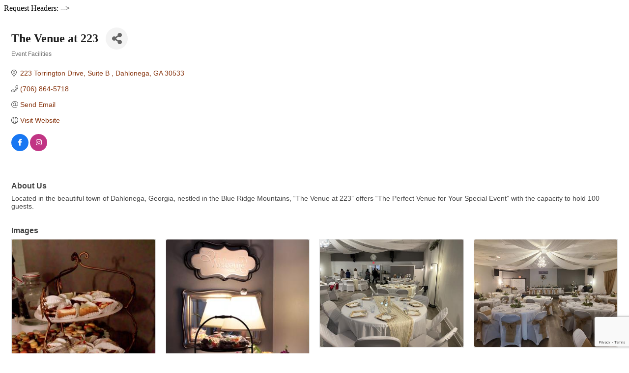

--- FILE ---
content_type: text/html; charset=utf-8
request_url: https://www.google.com/recaptcha/enterprise/anchor?ar=1&k=6LfI_T8rAAAAAMkWHrLP_GfSf3tLy9tKa839wcWa&co=aHR0cHM6Ly9tZW1iZXJzLmRhaGxvbmVnYS5vcmc6NDQz&hl=en&v=PoyoqOPhxBO7pBk68S4YbpHZ&size=invisible&anchor-ms=20000&execute-ms=30000&cb=gicpfne4ugey
body_size: 49478
content:
<!DOCTYPE HTML><html dir="ltr" lang="en"><head><meta http-equiv="Content-Type" content="text/html; charset=UTF-8">
<meta http-equiv="X-UA-Compatible" content="IE=edge">
<title>reCAPTCHA</title>
<style type="text/css">
/* cyrillic-ext */
@font-face {
  font-family: 'Roboto';
  font-style: normal;
  font-weight: 400;
  font-stretch: 100%;
  src: url(//fonts.gstatic.com/s/roboto/v48/KFO7CnqEu92Fr1ME7kSn66aGLdTylUAMa3GUBHMdazTgWw.woff2) format('woff2');
  unicode-range: U+0460-052F, U+1C80-1C8A, U+20B4, U+2DE0-2DFF, U+A640-A69F, U+FE2E-FE2F;
}
/* cyrillic */
@font-face {
  font-family: 'Roboto';
  font-style: normal;
  font-weight: 400;
  font-stretch: 100%;
  src: url(//fonts.gstatic.com/s/roboto/v48/KFO7CnqEu92Fr1ME7kSn66aGLdTylUAMa3iUBHMdazTgWw.woff2) format('woff2');
  unicode-range: U+0301, U+0400-045F, U+0490-0491, U+04B0-04B1, U+2116;
}
/* greek-ext */
@font-face {
  font-family: 'Roboto';
  font-style: normal;
  font-weight: 400;
  font-stretch: 100%;
  src: url(//fonts.gstatic.com/s/roboto/v48/KFO7CnqEu92Fr1ME7kSn66aGLdTylUAMa3CUBHMdazTgWw.woff2) format('woff2');
  unicode-range: U+1F00-1FFF;
}
/* greek */
@font-face {
  font-family: 'Roboto';
  font-style: normal;
  font-weight: 400;
  font-stretch: 100%;
  src: url(//fonts.gstatic.com/s/roboto/v48/KFO7CnqEu92Fr1ME7kSn66aGLdTylUAMa3-UBHMdazTgWw.woff2) format('woff2');
  unicode-range: U+0370-0377, U+037A-037F, U+0384-038A, U+038C, U+038E-03A1, U+03A3-03FF;
}
/* math */
@font-face {
  font-family: 'Roboto';
  font-style: normal;
  font-weight: 400;
  font-stretch: 100%;
  src: url(//fonts.gstatic.com/s/roboto/v48/KFO7CnqEu92Fr1ME7kSn66aGLdTylUAMawCUBHMdazTgWw.woff2) format('woff2');
  unicode-range: U+0302-0303, U+0305, U+0307-0308, U+0310, U+0312, U+0315, U+031A, U+0326-0327, U+032C, U+032F-0330, U+0332-0333, U+0338, U+033A, U+0346, U+034D, U+0391-03A1, U+03A3-03A9, U+03B1-03C9, U+03D1, U+03D5-03D6, U+03F0-03F1, U+03F4-03F5, U+2016-2017, U+2034-2038, U+203C, U+2040, U+2043, U+2047, U+2050, U+2057, U+205F, U+2070-2071, U+2074-208E, U+2090-209C, U+20D0-20DC, U+20E1, U+20E5-20EF, U+2100-2112, U+2114-2115, U+2117-2121, U+2123-214F, U+2190, U+2192, U+2194-21AE, U+21B0-21E5, U+21F1-21F2, U+21F4-2211, U+2213-2214, U+2216-22FF, U+2308-230B, U+2310, U+2319, U+231C-2321, U+2336-237A, U+237C, U+2395, U+239B-23B7, U+23D0, U+23DC-23E1, U+2474-2475, U+25AF, U+25B3, U+25B7, U+25BD, U+25C1, U+25CA, U+25CC, U+25FB, U+266D-266F, U+27C0-27FF, U+2900-2AFF, U+2B0E-2B11, U+2B30-2B4C, U+2BFE, U+3030, U+FF5B, U+FF5D, U+1D400-1D7FF, U+1EE00-1EEFF;
}
/* symbols */
@font-face {
  font-family: 'Roboto';
  font-style: normal;
  font-weight: 400;
  font-stretch: 100%;
  src: url(//fonts.gstatic.com/s/roboto/v48/KFO7CnqEu92Fr1ME7kSn66aGLdTylUAMaxKUBHMdazTgWw.woff2) format('woff2');
  unicode-range: U+0001-000C, U+000E-001F, U+007F-009F, U+20DD-20E0, U+20E2-20E4, U+2150-218F, U+2190, U+2192, U+2194-2199, U+21AF, U+21E6-21F0, U+21F3, U+2218-2219, U+2299, U+22C4-22C6, U+2300-243F, U+2440-244A, U+2460-24FF, U+25A0-27BF, U+2800-28FF, U+2921-2922, U+2981, U+29BF, U+29EB, U+2B00-2BFF, U+4DC0-4DFF, U+FFF9-FFFB, U+10140-1018E, U+10190-1019C, U+101A0, U+101D0-101FD, U+102E0-102FB, U+10E60-10E7E, U+1D2C0-1D2D3, U+1D2E0-1D37F, U+1F000-1F0FF, U+1F100-1F1AD, U+1F1E6-1F1FF, U+1F30D-1F30F, U+1F315, U+1F31C, U+1F31E, U+1F320-1F32C, U+1F336, U+1F378, U+1F37D, U+1F382, U+1F393-1F39F, U+1F3A7-1F3A8, U+1F3AC-1F3AF, U+1F3C2, U+1F3C4-1F3C6, U+1F3CA-1F3CE, U+1F3D4-1F3E0, U+1F3ED, U+1F3F1-1F3F3, U+1F3F5-1F3F7, U+1F408, U+1F415, U+1F41F, U+1F426, U+1F43F, U+1F441-1F442, U+1F444, U+1F446-1F449, U+1F44C-1F44E, U+1F453, U+1F46A, U+1F47D, U+1F4A3, U+1F4B0, U+1F4B3, U+1F4B9, U+1F4BB, U+1F4BF, U+1F4C8-1F4CB, U+1F4D6, U+1F4DA, U+1F4DF, U+1F4E3-1F4E6, U+1F4EA-1F4ED, U+1F4F7, U+1F4F9-1F4FB, U+1F4FD-1F4FE, U+1F503, U+1F507-1F50B, U+1F50D, U+1F512-1F513, U+1F53E-1F54A, U+1F54F-1F5FA, U+1F610, U+1F650-1F67F, U+1F687, U+1F68D, U+1F691, U+1F694, U+1F698, U+1F6AD, U+1F6B2, U+1F6B9-1F6BA, U+1F6BC, U+1F6C6-1F6CF, U+1F6D3-1F6D7, U+1F6E0-1F6EA, U+1F6F0-1F6F3, U+1F6F7-1F6FC, U+1F700-1F7FF, U+1F800-1F80B, U+1F810-1F847, U+1F850-1F859, U+1F860-1F887, U+1F890-1F8AD, U+1F8B0-1F8BB, U+1F8C0-1F8C1, U+1F900-1F90B, U+1F93B, U+1F946, U+1F984, U+1F996, U+1F9E9, U+1FA00-1FA6F, U+1FA70-1FA7C, U+1FA80-1FA89, U+1FA8F-1FAC6, U+1FACE-1FADC, U+1FADF-1FAE9, U+1FAF0-1FAF8, U+1FB00-1FBFF;
}
/* vietnamese */
@font-face {
  font-family: 'Roboto';
  font-style: normal;
  font-weight: 400;
  font-stretch: 100%;
  src: url(//fonts.gstatic.com/s/roboto/v48/KFO7CnqEu92Fr1ME7kSn66aGLdTylUAMa3OUBHMdazTgWw.woff2) format('woff2');
  unicode-range: U+0102-0103, U+0110-0111, U+0128-0129, U+0168-0169, U+01A0-01A1, U+01AF-01B0, U+0300-0301, U+0303-0304, U+0308-0309, U+0323, U+0329, U+1EA0-1EF9, U+20AB;
}
/* latin-ext */
@font-face {
  font-family: 'Roboto';
  font-style: normal;
  font-weight: 400;
  font-stretch: 100%;
  src: url(//fonts.gstatic.com/s/roboto/v48/KFO7CnqEu92Fr1ME7kSn66aGLdTylUAMa3KUBHMdazTgWw.woff2) format('woff2');
  unicode-range: U+0100-02BA, U+02BD-02C5, U+02C7-02CC, U+02CE-02D7, U+02DD-02FF, U+0304, U+0308, U+0329, U+1D00-1DBF, U+1E00-1E9F, U+1EF2-1EFF, U+2020, U+20A0-20AB, U+20AD-20C0, U+2113, U+2C60-2C7F, U+A720-A7FF;
}
/* latin */
@font-face {
  font-family: 'Roboto';
  font-style: normal;
  font-weight: 400;
  font-stretch: 100%;
  src: url(//fonts.gstatic.com/s/roboto/v48/KFO7CnqEu92Fr1ME7kSn66aGLdTylUAMa3yUBHMdazQ.woff2) format('woff2');
  unicode-range: U+0000-00FF, U+0131, U+0152-0153, U+02BB-02BC, U+02C6, U+02DA, U+02DC, U+0304, U+0308, U+0329, U+2000-206F, U+20AC, U+2122, U+2191, U+2193, U+2212, U+2215, U+FEFF, U+FFFD;
}
/* cyrillic-ext */
@font-face {
  font-family: 'Roboto';
  font-style: normal;
  font-weight: 500;
  font-stretch: 100%;
  src: url(//fonts.gstatic.com/s/roboto/v48/KFO7CnqEu92Fr1ME7kSn66aGLdTylUAMa3GUBHMdazTgWw.woff2) format('woff2');
  unicode-range: U+0460-052F, U+1C80-1C8A, U+20B4, U+2DE0-2DFF, U+A640-A69F, U+FE2E-FE2F;
}
/* cyrillic */
@font-face {
  font-family: 'Roboto';
  font-style: normal;
  font-weight: 500;
  font-stretch: 100%;
  src: url(//fonts.gstatic.com/s/roboto/v48/KFO7CnqEu92Fr1ME7kSn66aGLdTylUAMa3iUBHMdazTgWw.woff2) format('woff2');
  unicode-range: U+0301, U+0400-045F, U+0490-0491, U+04B0-04B1, U+2116;
}
/* greek-ext */
@font-face {
  font-family: 'Roboto';
  font-style: normal;
  font-weight: 500;
  font-stretch: 100%;
  src: url(//fonts.gstatic.com/s/roboto/v48/KFO7CnqEu92Fr1ME7kSn66aGLdTylUAMa3CUBHMdazTgWw.woff2) format('woff2');
  unicode-range: U+1F00-1FFF;
}
/* greek */
@font-face {
  font-family: 'Roboto';
  font-style: normal;
  font-weight: 500;
  font-stretch: 100%;
  src: url(//fonts.gstatic.com/s/roboto/v48/KFO7CnqEu92Fr1ME7kSn66aGLdTylUAMa3-UBHMdazTgWw.woff2) format('woff2');
  unicode-range: U+0370-0377, U+037A-037F, U+0384-038A, U+038C, U+038E-03A1, U+03A3-03FF;
}
/* math */
@font-face {
  font-family: 'Roboto';
  font-style: normal;
  font-weight: 500;
  font-stretch: 100%;
  src: url(//fonts.gstatic.com/s/roboto/v48/KFO7CnqEu92Fr1ME7kSn66aGLdTylUAMawCUBHMdazTgWw.woff2) format('woff2');
  unicode-range: U+0302-0303, U+0305, U+0307-0308, U+0310, U+0312, U+0315, U+031A, U+0326-0327, U+032C, U+032F-0330, U+0332-0333, U+0338, U+033A, U+0346, U+034D, U+0391-03A1, U+03A3-03A9, U+03B1-03C9, U+03D1, U+03D5-03D6, U+03F0-03F1, U+03F4-03F5, U+2016-2017, U+2034-2038, U+203C, U+2040, U+2043, U+2047, U+2050, U+2057, U+205F, U+2070-2071, U+2074-208E, U+2090-209C, U+20D0-20DC, U+20E1, U+20E5-20EF, U+2100-2112, U+2114-2115, U+2117-2121, U+2123-214F, U+2190, U+2192, U+2194-21AE, U+21B0-21E5, U+21F1-21F2, U+21F4-2211, U+2213-2214, U+2216-22FF, U+2308-230B, U+2310, U+2319, U+231C-2321, U+2336-237A, U+237C, U+2395, U+239B-23B7, U+23D0, U+23DC-23E1, U+2474-2475, U+25AF, U+25B3, U+25B7, U+25BD, U+25C1, U+25CA, U+25CC, U+25FB, U+266D-266F, U+27C0-27FF, U+2900-2AFF, U+2B0E-2B11, U+2B30-2B4C, U+2BFE, U+3030, U+FF5B, U+FF5D, U+1D400-1D7FF, U+1EE00-1EEFF;
}
/* symbols */
@font-face {
  font-family: 'Roboto';
  font-style: normal;
  font-weight: 500;
  font-stretch: 100%;
  src: url(//fonts.gstatic.com/s/roboto/v48/KFO7CnqEu92Fr1ME7kSn66aGLdTylUAMaxKUBHMdazTgWw.woff2) format('woff2');
  unicode-range: U+0001-000C, U+000E-001F, U+007F-009F, U+20DD-20E0, U+20E2-20E4, U+2150-218F, U+2190, U+2192, U+2194-2199, U+21AF, U+21E6-21F0, U+21F3, U+2218-2219, U+2299, U+22C4-22C6, U+2300-243F, U+2440-244A, U+2460-24FF, U+25A0-27BF, U+2800-28FF, U+2921-2922, U+2981, U+29BF, U+29EB, U+2B00-2BFF, U+4DC0-4DFF, U+FFF9-FFFB, U+10140-1018E, U+10190-1019C, U+101A0, U+101D0-101FD, U+102E0-102FB, U+10E60-10E7E, U+1D2C0-1D2D3, U+1D2E0-1D37F, U+1F000-1F0FF, U+1F100-1F1AD, U+1F1E6-1F1FF, U+1F30D-1F30F, U+1F315, U+1F31C, U+1F31E, U+1F320-1F32C, U+1F336, U+1F378, U+1F37D, U+1F382, U+1F393-1F39F, U+1F3A7-1F3A8, U+1F3AC-1F3AF, U+1F3C2, U+1F3C4-1F3C6, U+1F3CA-1F3CE, U+1F3D4-1F3E0, U+1F3ED, U+1F3F1-1F3F3, U+1F3F5-1F3F7, U+1F408, U+1F415, U+1F41F, U+1F426, U+1F43F, U+1F441-1F442, U+1F444, U+1F446-1F449, U+1F44C-1F44E, U+1F453, U+1F46A, U+1F47D, U+1F4A3, U+1F4B0, U+1F4B3, U+1F4B9, U+1F4BB, U+1F4BF, U+1F4C8-1F4CB, U+1F4D6, U+1F4DA, U+1F4DF, U+1F4E3-1F4E6, U+1F4EA-1F4ED, U+1F4F7, U+1F4F9-1F4FB, U+1F4FD-1F4FE, U+1F503, U+1F507-1F50B, U+1F50D, U+1F512-1F513, U+1F53E-1F54A, U+1F54F-1F5FA, U+1F610, U+1F650-1F67F, U+1F687, U+1F68D, U+1F691, U+1F694, U+1F698, U+1F6AD, U+1F6B2, U+1F6B9-1F6BA, U+1F6BC, U+1F6C6-1F6CF, U+1F6D3-1F6D7, U+1F6E0-1F6EA, U+1F6F0-1F6F3, U+1F6F7-1F6FC, U+1F700-1F7FF, U+1F800-1F80B, U+1F810-1F847, U+1F850-1F859, U+1F860-1F887, U+1F890-1F8AD, U+1F8B0-1F8BB, U+1F8C0-1F8C1, U+1F900-1F90B, U+1F93B, U+1F946, U+1F984, U+1F996, U+1F9E9, U+1FA00-1FA6F, U+1FA70-1FA7C, U+1FA80-1FA89, U+1FA8F-1FAC6, U+1FACE-1FADC, U+1FADF-1FAE9, U+1FAF0-1FAF8, U+1FB00-1FBFF;
}
/* vietnamese */
@font-face {
  font-family: 'Roboto';
  font-style: normal;
  font-weight: 500;
  font-stretch: 100%;
  src: url(//fonts.gstatic.com/s/roboto/v48/KFO7CnqEu92Fr1ME7kSn66aGLdTylUAMa3OUBHMdazTgWw.woff2) format('woff2');
  unicode-range: U+0102-0103, U+0110-0111, U+0128-0129, U+0168-0169, U+01A0-01A1, U+01AF-01B0, U+0300-0301, U+0303-0304, U+0308-0309, U+0323, U+0329, U+1EA0-1EF9, U+20AB;
}
/* latin-ext */
@font-face {
  font-family: 'Roboto';
  font-style: normal;
  font-weight: 500;
  font-stretch: 100%;
  src: url(//fonts.gstatic.com/s/roboto/v48/KFO7CnqEu92Fr1ME7kSn66aGLdTylUAMa3KUBHMdazTgWw.woff2) format('woff2');
  unicode-range: U+0100-02BA, U+02BD-02C5, U+02C7-02CC, U+02CE-02D7, U+02DD-02FF, U+0304, U+0308, U+0329, U+1D00-1DBF, U+1E00-1E9F, U+1EF2-1EFF, U+2020, U+20A0-20AB, U+20AD-20C0, U+2113, U+2C60-2C7F, U+A720-A7FF;
}
/* latin */
@font-face {
  font-family: 'Roboto';
  font-style: normal;
  font-weight: 500;
  font-stretch: 100%;
  src: url(//fonts.gstatic.com/s/roboto/v48/KFO7CnqEu92Fr1ME7kSn66aGLdTylUAMa3yUBHMdazQ.woff2) format('woff2');
  unicode-range: U+0000-00FF, U+0131, U+0152-0153, U+02BB-02BC, U+02C6, U+02DA, U+02DC, U+0304, U+0308, U+0329, U+2000-206F, U+20AC, U+2122, U+2191, U+2193, U+2212, U+2215, U+FEFF, U+FFFD;
}
/* cyrillic-ext */
@font-face {
  font-family: 'Roboto';
  font-style: normal;
  font-weight: 900;
  font-stretch: 100%;
  src: url(//fonts.gstatic.com/s/roboto/v48/KFO7CnqEu92Fr1ME7kSn66aGLdTylUAMa3GUBHMdazTgWw.woff2) format('woff2');
  unicode-range: U+0460-052F, U+1C80-1C8A, U+20B4, U+2DE0-2DFF, U+A640-A69F, U+FE2E-FE2F;
}
/* cyrillic */
@font-face {
  font-family: 'Roboto';
  font-style: normal;
  font-weight: 900;
  font-stretch: 100%;
  src: url(//fonts.gstatic.com/s/roboto/v48/KFO7CnqEu92Fr1ME7kSn66aGLdTylUAMa3iUBHMdazTgWw.woff2) format('woff2');
  unicode-range: U+0301, U+0400-045F, U+0490-0491, U+04B0-04B1, U+2116;
}
/* greek-ext */
@font-face {
  font-family: 'Roboto';
  font-style: normal;
  font-weight: 900;
  font-stretch: 100%;
  src: url(//fonts.gstatic.com/s/roboto/v48/KFO7CnqEu92Fr1ME7kSn66aGLdTylUAMa3CUBHMdazTgWw.woff2) format('woff2');
  unicode-range: U+1F00-1FFF;
}
/* greek */
@font-face {
  font-family: 'Roboto';
  font-style: normal;
  font-weight: 900;
  font-stretch: 100%;
  src: url(//fonts.gstatic.com/s/roboto/v48/KFO7CnqEu92Fr1ME7kSn66aGLdTylUAMa3-UBHMdazTgWw.woff2) format('woff2');
  unicode-range: U+0370-0377, U+037A-037F, U+0384-038A, U+038C, U+038E-03A1, U+03A3-03FF;
}
/* math */
@font-face {
  font-family: 'Roboto';
  font-style: normal;
  font-weight: 900;
  font-stretch: 100%;
  src: url(//fonts.gstatic.com/s/roboto/v48/KFO7CnqEu92Fr1ME7kSn66aGLdTylUAMawCUBHMdazTgWw.woff2) format('woff2');
  unicode-range: U+0302-0303, U+0305, U+0307-0308, U+0310, U+0312, U+0315, U+031A, U+0326-0327, U+032C, U+032F-0330, U+0332-0333, U+0338, U+033A, U+0346, U+034D, U+0391-03A1, U+03A3-03A9, U+03B1-03C9, U+03D1, U+03D5-03D6, U+03F0-03F1, U+03F4-03F5, U+2016-2017, U+2034-2038, U+203C, U+2040, U+2043, U+2047, U+2050, U+2057, U+205F, U+2070-2071, U+2074-208E, U+2090-209C, U+20D0-20DC, U+20E1, U+20E5-20EF, U+2100-2112, U+2114-2115, U+2117-2121, U+2123-214F, U+2190, U+2192, U+2194-21AE, U+21B0-21E5, U+21F1-21F2, U+21F4-2211, U+2213-2214, U+2216-22FF, U+2308-230B, U+2310, U+2319, U+231C-2321, U+2336-237A, U+237C, U+2395, U+239B-23B7, U+23D0, U+23DC-23E1, U+2474-2475, U+25AF, U+25B3, U+25B7, U+25BD, U+25C1, U+25CA, U+25CC, U+25FB, U+266D-266F, U+27C0-27FF, U+2900-2AFF, U+2B0E-2B11, U+2B30-2B4C, U+2BFE, U+3030, U+FF5B, U+FF5D, U+1D400-1D7FF, U+1EE00-1EEFF;
}
/* symbols */
@font-face {
  font-family: 'Roboto';
  font-style: normal;
  font-weight: 900;
  font-stretch: 100%;
  src: url(//fonts.gstatic.com/s/roboto/v48/KFO7CnqEu92Fr1ME7kSn66aGLdTylUAMaxKUBHMdazTgWw.woff2) format('woff2');
  unicode-range: U+0001-000C, U+000E-001F, U+007F-009F, U+20DD-20E0, U+20E2-20E4, U+2150-218F, U+2190, U+2192, U+2194-2199, U+21AF, U+21E6-21F0, U+21F3, U+2218-2219, U+2299, U+22C4-22C6, U+2300-243F, U+2440-244A, U+2460-24FF, U+25A0-27BF, U+2800-28FF, U+2921-2922, U+2981, U+29BF, U+29EB, U+2B00-2BFF, U+4DC0-4DFF, U+FFF9-FFFB, U+10140-1018E, U+10190-1019C, U+101A0, U+101D0-101FD, U+102E0-102FB, U+10E60-10E7E, U+1D2C0-1D2D3, U+1D2E0-1D37F, U+1F000-1F0FF, U+1F100-1F1AD, U+1F1E6-1F1FF, U+1F30D-1F30F, U+1F315, U+1F31C, U+1F31E, U+1F320-1F32C, U+1F336, U+1F378, U+1F37D, U+1F382, U+1F393-1F39F, U+1F3A7-1F3A8, U+1F3AC-1F3AF, U+1F3C2, U+1F3C4-1F3C6, U+1F3CA-1F3CE, U+1F3D4-1F3E0, U+1F3ED, U+1F3F1-1F3F3, U+1F3F5-1F3F7, U+1F408, U+1F415, U+1F41F, U+1F426, U+1F43F, U+1F441-1F442, U+1F444, U+1F446-1F449, U+1F44C-1F44E, U+1F453, U+1F46A, U+1F47D, U+1F4A3, U+1F4B0, U+1F4B3, U+1F4B9, U+1F4BB, U+1F4BF, U+1F4C8-1F4CB, U+1F4D6, U+1F4DA, U+1F4DF, U+1F4E3-1F4E6, U+1F4EA-1F4ED, U+1F4F7, U+1F4F9-1F4FB, U+1F4FD-1F4FE, U+1F503, U+1F507-1F50B, U+1F50D, U+1F512-1F513, U+1F53E-1F54A, U+1F54F-1F5FA, U+1F610, U+1F650-1F67F, U+1F687, U+1F68D, U+1F691, U+1F694, U+1F698, U+1F6AD, U+1F6B2, U+1F6B9-1F6BA, U+1F6BC, U+1F6C6-1F6CF, U+1F6D3-1F6D7, U+1F6E0-1F6EA, U+1F6F0-1F6F3, U+1F6F7-1F6FC, U+1F700-1F7FF, U+1F800-1F80B, U+1F810-1F847, U+1F850-1F859, U+1F860-1F887, U+1F890-1F8AD, U+1F8B0-1F8BB, U+1F8C0-1F8C1, U+1F900-1F90B, U+1F93B, U+1F946, U+1F984, U+1F996, U+1F9E9, U+1FA00-1FA6F, U+1FA70-1FA7C, U+1FA80-1FA89, U+1FA8F-1FAC6, U+1FACE-1FADC, U+1FADF-1FAE9, U+1FAF0-1FAF8, U+1FB00-1FBFF;
}
/* vietnamese */
@font-face {
  font-family: 'Roboto';
  font-style: normal;
  font-weight: 900;
  font-stretch: 100%;
  src: url(//fonts.gstatic.com/s/roboto/v48/KFO7CnqEu92Fr1ME7kSn66aGLdTylUAMa3OUBHMdazTgWw.woff2) format('woff2');
  unicode-range: U+0102-0103, U+0110-0111, U+0128-0129, U+0168-0169, U+01A0-01A1, U+01AF-01B0, U+0300-0301, U+0303-0304, U+0308-0309, U+0323, U+0329, U+1EA0-1EF9, U+20AB;
}
/* latin-ext */
@font-face {
  font-family: 'Roboto';
  font-style: normal;
  font-weight: 900;
  font-stretch: 100%;
  src: url(//fonts.gstatic.com/s/roboto/v48/KFO7CnqEu92Fr1ME7kSn66aGLdTylUAMa3KUBHMdazTgWw.woff2) format('woff2');
  unicode-range: U+0100-02BA, U+02BD-02C5, U+02C7-02CC, U+02CE-02D7, U+02DD-02FF, U+0304, U+0308, U+0329, U+1D00-1DBF, U+1E00-1E9F, U+1EF2-1EFF, U+2020, U+20A0-20AB, U+20AD-20C0, U+2113, U+2C60-2C7F, U+A720-A7FF;
}
/* latin */
@font-face {
  font-family: 'Roboto';
  font-style: normal;
  font-weight: 900;
  font-stretch: 100%;
  src: url(//fonts.gstatic.com/s/roboto/v48/KFO7CnqEu92Fr1ME7kSn66aGLdTylUAMa3yUBHMdazQ.woff2) format('woff2');
  unicode-range: U+0000-00FF, U+0131, U+0152-0153, U+02BB-02BC, U+02C6, U+02DA, U+02DC, U+0304, U+0308, U+0329, U+2000-206F, U+20AC, U+2122, U+2191, U+2193, U+2212, U+2215, U+FEFF, U+FFFD;
}

</style>
<link rel="stylesheet" type="text/css" href="https://www.gstatic.com/recaptcha/releases/PoyoqOPhxBO7pBk68S4YbpHZ/styles__ltr.css">
<script nonce="vOyK-Fji1z9k91-je2j3yQ" type="text/javascript">window['__recaptcha_api'] = 'https://www.google.com/recaptcha/enterprise/';</script>
<script type="text/javascript" src="https://www.gstatic.com/recaptcha/releases/PoyoqOPhxBO7pBk68S4YbpHZ/recaptcha__en.js" nonce="vOyK-Fji1z9k91-je2j3yQ">
      
    </script></head>
<body><div id="rc-anchor-alert" class="rc-anchor-alert"></div>
<input type="hidden" id="recaptcha-token" value="[base64]">
<script type="text/javascript" nonce="vOyK-Fji1z9k91-je2j3yQ">
      recaptcha.anchor.Main.init("[\x22ainput\x22,[\x22bgdata\x22,\x22\x22,\[base64]/[base64]/UltIKytdPWE6KGE8MjA0OD9SW0grK109YT4+NnwxOTI6KChhJjY0NTEyKT09NTUyOTYmJnErMTxoLmxlbmd0aCYmKGguY2hhckNvZGVBdChxKzEpJjY0NTEyKT09NTYzMjA/[base64]/MjU1OlI/[base64]/[base64]/[base64]/[base64]/[base64]/[base64]/[base64]/[base64]/[base64]/[base64]\x22,\[base64]\\u003d\\u003d\x22,\x22w5R7w5fDqcKPwpMBXgTCl8KBwowiwoRSwq/CjMKIw5rDil5ZazBSw7JFG1U/RCPDm8KKwqt4QFNWc2kxwr3CnHHDqXzDljzCtj/[base64]/[base64]/YsO3w7U4wpUZJijDiHc4w5xhF1XDh8OzwoRIYcKDwpcXXX9WwpJlw5gqQcOTWQjDiEoibMOHPiQJZMKHwqYMw5XDusOmSyDDpxLDgRzCssOdIwvCpsOKw7vDsE7CgMOzwpDDugVIw4zCt8OoIRdvwrwsw6syAw/Dsmd/IcOVwoliwo/Dszd7wpNVccO1UMKlwojCtcKBwrDCnE88wqJcwp/CkMO6wpbDiX7Dk8OdBsK1wqzCggZSK2o8DgfCrsKBwpllw6dKwrE1DMK5PMKmwrbDthXCmz0lw6xbGXHDucKEwqFCaEpPM8KVwps0U8OHQEBjw6ASwqFvGy3CjMOPw5/[base64]/DmcKvw4g/[base64]/CgklHcH5HQMOeBFl6VHPDiX7Cv8OHwpHDksOzI3TCuHDClhI6fATCqcO6w5xzw6lzwohqwqBQZjDCm3jDn8O1ccO/IcKfTzgLwrfCrkc5w43DrkXCsMOBZ8OaSC/CtcO1wqzDusKdw5Igw6HCtcKSwpnCsFg4wp1eDF7ClsK6w4vCt8KxWyo/Ez0CwocMSMK2wqcSC8OowrLDgsOSwprCnsKow7Nxw5zDgMO7w4w2wr11wo/CjSsLZMKMOWRSworDi8OkwpVxw6V1w7TDkw4OScKzBcKGG3ILJUpZJ14UWy7CgT7DoizCuMKMwo9wwqnDoMOJaFoDXw51wqxeMcOIwrzDrMOUwpZRccORwqw1dsOrwq44WMOFIGTDmcKjWS/CtMOzMmUjScKBw6VcQjFfflfCucOSbHYBFzrCsGERw4bCqRMPwo3CrjTDugtzw6/Ct8O9VjXCu8O6UcOew6ZwRsOIwoFUw7BZwpPCqsORwqA5ZSjDhsOnN3ktwr/Chj9cDcKcOy3DuWMFOXTDtMKLQUvCqcOAw5ENwoHCmcOGNcOVThXDqMKfCVpLFGVOd8O6NGAXw75+GMO+w5/CiUk+MG3CsQ/CuxUVCsKhwqZTc2sZdQbDlcK5w6sLF8Ktd8OJPxpIwpZgwrPCl2/Cp8KUw4TDvMOHw5rDmhU6wrTCqG8Fwo3Ds8KJe8Klw4rDucK6VFHCqcKhZsK0DMKpw49/AMOSaR3DisK4EGTDmMO5wq7DhMKFDsKmw47Dj1HCm8OeTcKswrU2XDDDlcOIBsO8wot5wqtJw7IxH8K1TGd6wr5ow68KNsKHw4PDqUYuY8K0ZjhDwpXDjcOcwoUDw4Qqw74vwpLCusKjQ8OcNMO/w6pUw7rCkV/DmcKCTVVVYsK8JsK2CgxcCmDDn8OfWMKvwrk0KcKlw7xmwqJ8wqNzT8ObwqDDvsOZwqMUeMKgOcOyYz7CncK7woHDvsKSwqPChFxQBcKgw7jCuS4Vw6rDisKSPsO4w53DgcOWS3BJw57CkDMVwoPCv8KwYnwZUMOhamTDucOYwo/DkQ9DbcOKD2HDosOjcgI+aMOTT1Jgw6LCj2QJw7VNJF/DhMKcwpDDkcO7w6DDgcOHesO/w5/ClsK5aMOpw5PDhsKswpnDg3Q4N8Oiwo7Dl8O2w6sJOQEtb8O7w4LDkjdRw6RTw6/DnnNVwpvDjErClsKtw5HDgcOhwrfCs8K7UcOmD8KLYsOuw5ZdwrNuw4RJw5/CvMO1w7IDf8KDaG/CkATCnDfDpcK1wqHCi0/CnMKUcxhQdAvCrBnDtMOePcKoTyzCs8KWFVIAeMOoWXPChsKXKsO1w4VPRWI1w4bDg8KEwpXDhy0rwqrDpsKxNcKXGMOIdRHDg0B4cTXDhkbCjgvDtjw8wohHB8OPw4FmB8OmfcKWL8OawoJmDR/DnsKQw6F4NMO7woJqwq7CkD1bw6LDjmltbnt0LwzCo8Kow4NFwovDkMOUw7J5w4/[base64]/CucKCAQZFw64mwq3Cv8KvwqYCL8Kww6o5wqTDsMO1PMKdGMOCw58SGjrCtsO3w59gIT7DqVDChQA7w6/CqmcSwoHCpMOsL8OZLhY3wr/Di8KLDGLDp8KuAWTCk0vDtxLDuyIyfsOCG8KYGsOIw4hiw5UOwrzDhsKNwpbChS7Cr8ONwp8Qw7DDpAPChHBfCQR+IzrChMKIwpwpL8OEwq5qwoAIw58FUMKfw43Cm8OyKhRaJ8OSwrpgw4/CqwRHKMO3Yk/CgMK9HMK/ZcO+w7Zww5EIesO0O8KjLcODwpvDkcKpw6LCqMORDQvCpsOFwp0bw6TDgWFdwrx5wq7DohEGwpTCqXtZw5zDvcKPaVAqA8Kcw4xFHWjDh2vDscKswrlmwrfCu2TDrMKWw744dxhVwrgEw7zCjcKoXMKnwqrDtcK9w788w4vCscOfwrs+N8K6w74lwpfCiCUnNh1cw7/DsGIqw5rDlMOgJcOawpFYAsOTc8OmwrBVwoXDvcKmworDqxrDly/[base64]/w6cXw4lgJXZnNlEgwojCo2tiJsOGwqDCucKaJSTDrsOzekkuwpJMCMOLwrjDocOlw78TK2YSwoJZa8KwER/DncKGwpEFwoHDlMKrJ8KrFMOtR8OSAMK7w5DDlsOXwoPCnw3CjsOLTcOJwoNkLiDDpibCocOnw6nCqcKDw4TDlkTCs8Orw7wydsK/PMK3V0NMw7t+w7hGP3g7VcKJeWTCpCrDs8O0FTzCqSHCiDk6E8KtwqTCncO7wpNWw74+wol2U8OSDcKQDcK8w5IPesKsw4UiGwLDhsKOcsKGw7bCrsOSKcORADPCsgNSw5xMCmPConFgIsOZwrnDiVvDvgl7McOPUF/CggrDiMK3YMOiwpTChXEnQsK0HcK3woRTwoHDlGrCvUcyw6zDo8OZbcOmHsKxw5Vnw4BqTcOYAhgnw58hPT/[base64]/CmGBGwoswP8O/[base64]/[base64]/Dt8OEw65cISHDk3XDiMOBwoQqwoHDiFzDrCMFwrXClSDClcO/Ml8nR0rCuTvDvcOwwqXDsMKAMk7DtnzDmMOXFsOCw6HDhkN8w4sKZcKqZ1YvQsOow4l9wqTDi28BccKtBUxew6TDvsK4wqDDicKBwrHCmMKEw64DOcK6wqpTwrLCt8KIGHIqw5/DnsK/[base64]/Chm5swqzDhcOhwqjCnMO6SgrDrUbDjsOFwpIXXwvClcOVw6vCgsKBIMKpw5o4NGXCoWZXURXDm8OhIBzDpXrDgQVZwrNWYCPCnngAw7bDkCkAwoTCkMKiw5rCoFDDtMOWw4xJw4HDnMKmw78tw5cRwpjCngrCscO/E3MESsKyGicLOsO3w4LCt8Oww67Dm8KGwofCq8O8V2DDg8OtwrHDl8OIBXYrw5pYNi1VPcOnEMKeXcKyw7dzwqZ9ITRTw4nDn2IKw5ADw6vDrQhAwqzDgcOJwqfDv313cHohdA7CrcKRFCYrw5t0X8OIw65/[base64]/[base64]/ChcO7LQ5zMUnCtMOtwqXCilQFXsO/[base64]/w7M/TsK3RzA+ecKFw6zCpCzDv8KHK8OUw7TCrcKCwoU/AjbCrUHDjwEcw65Cwq/DhcK9w7/CmcK0w5fDnipbbsKbf0J6RmjDpysewrrDtU/Cpl/Ci8Ojwoldw4cCKcKHesOdWsK5w7RmZy3DkcK2w6tKR8OmaTvCusKtw7jDvcOmTzDDojoCXsK+w6fCmX7CkHnCh3/CjsOZNMO8w7tkO8KaVA4CFsOrw77DrMKgwrJyT1nDsMOiw6jCoULCngTDg3cXZMOmbcOXw5PCvsOiwrrDpg7CrMKdS8KsFUTDu8OHwoxWRWTDqB/DsMKxfwVtwp5cw6dLw6hBw67Co8ORIMOnw7bDmcO4VBcEwr4kw7lHW8OUGixuwpFRwqbCuMOPcFpTIsOVwpXCi8O0wq7DhDIdCMOIJcKSXB0RemLCinwew7DDp8Obwr7Ch8OYw67DscKswqcXwrvDqhgCwqg7UzZ5XsK9w6XDkjrDgiTCkShtw4DCo8OKA2zCuSdCU2/DrBHCuk4dw5lDw4vDgMObwofCrg7DgcK6w53Cp8Orw6RMMcOfXcO5CR97N3gdZsK6w45NwoFywpwswrgxw69vw60qw6/[base64]/[base64]/[base64]/DliTCrsKaQSoHa8K0w7AKIhTDisOxw5HChMKULMOdwp4teBgZQyDCiBvCgcOoP8KqdW7CnEdKbsKlwpd1wqxTwonCucOPwrnCsMKFH8O4bBHDp8OowrzCiXhlwr0SWMKJw6kMbsKgFQ3DkQ/ChnUPEcKiKmTDtMOgw6nCgwvDmH3Co8OxRW9fwrHCnybCg2fCqyFGFcKKRcO/AkPDucK1wqPDpMK7TDrCr2sTDcOlT8OTw5Ryw6rClcODMsKiw7PCmA7CoB/CuEQjacKieQMrw5PCmyRuYcOOwqHDj1LDoCA0wo94wqV5KxTCpkLDhVLDv03Du2HDjnvCjMOLwpZXw4pww4DCgElewqZ/wpHCsXvDocKzw7fDncOJTsOYwqFvJkJpw7DCt8Ohw4M7w7jCrsKfAi7Dn1PDtGbDmcKmb8KYw4k2w654wqBbw7spw70Zw7nDv8KnU8O7wpTDp8K/RcKWEMKiF8K6N8Omw4PDknpJw6gSw4d9worDlFjCvFvDnwvCm1nDgBHDmQdZV2o3wrbCmyfDgMKVBw4MDTDCssK9eH7CtjPDnjXDpsKlwo7CrMOMJU/DtUwiwocSwqVWwqhdw7hRcsKPC2RAAVbCvMK7w6lgw4MJCMOMw7V2w7jDon3CgsKudsKawrfCoMOpCsOgwrrDocOwTsOqNcOVw7TDlcKcwq0Gw5RJwo3DsHZnwqLCvVLCs8KKwoZJwpLCtsO2TSzCh8O/[base64]/DqmjDkDpMU8Owwrhvw749JMOswo3CqcKbcD/[base64]/UcK3w7DDrHLCtcOYwrzDscOcw4/DlzjCscO3Y0rDlMKTw7rDj8K/w7bDvMOQOAfCpXvDgcOJwpvDlcKKHMK3w7jDuBkfLkJFQ8KzLBBkKcOSRMOSKBoowoXCpcOxMcK/V2Jjwq/DtGlTwosMK8OvwrfCvUhyw5MeA8Oyw57Co8Onwo/CisK7KMObSiZpUnTDksKrwrkcwp1wE38Xw7zCt2XDjMKTwozCjMOmw7rDnsOQwogNWsOfXzzCtWzDuMKDwoduN8KKD2/CqALDqsOfw4jDlMKoQRvDmcKTMwHCuHEXdsOlwoHDgMKJw7sgOVNVSEHCisKJw78kfsO4AU/[base64]/ChMORwobCsSrCpFrDhhE7wrHChcOdw7Riw4BkPVrDvcK+w5zDlcOwa8OtLMO5wrxow7g3eQTDo8KLwr3ClzMIVWrCtMOqdcKJw6dZwofCmk4DPMOVOMKRSFDCgAgsH33Dun/[base64]/eTTCjwfDiMONw5TDmsOQw4rCgMKzbMKXwpfDqT/Dog/DnncTwqvDrMKAc8KFDcOADVJewqYnwod+VmXDjA1vwpjCqzbDnW5VwoTDnzLDp1pGw47DiXkMw5gOw7TDhD7Cvzh1w7zCtGNxPlJoWXLDkDhhOsOGSR/ChcOlWsOOwrJRCMK5wqjCgsKGw4nDgBXChG4rPSFJFncmwrjDgDpBC1LCu2lcwovCk8O8w5tPHcO5wozDs0gwM8KXHy7DjGTCm18Wwq/Cm8KmABdHw4XDqW3CvsOdHcKaw6MNwp0/wo4FFcORAcK/woXDssKjSTdJwozCn8KswqMZKMO/w5/Col7CtsOEw4dPw5TDhMKmw7bDpcKtw47DncK+wpNXw5HDlMOYb2UnYsKXwr/[base64]/bj5ow5t5w4RTw6HCscK5w6vDs8OrQjRUwroVwo5qXCbDv8KJw5MtwoFGwr98ahjDt8KVCC0AKiLCr8KFOMO/wq3DpsO3W8KUw6ktH8KOwqMuwr3Cg8OmTlNSwqV3w5Fiw6NOw6XDu8OBZ8K7wo50Wg/[base64]/OGoOwp7CrcKgNgbDrhrDicOaBHgnLjJEAgPDncOLOMOGw7xwO8KRw7trNFTChyXCl1DCgFPCssOxDibDvcObBsKgw6E/dsO0Hw/DssKoGzppQsK9ExZCw7J4YMKydwbDvsOUwojDhRZNeMKCVR48wq5Jw6LCq8OaIsKKdcO5w4JAwrnDoMKZw5XDu0Q9L8OqwqBiwpHDq0IMw6XDuSXCqcOewqhnwonDtRLCrDBpw4ApV8O2w4rCn2jDv8KkwrPDksKHw7QJVsODwog/NsKNU8KpF8KZwq3DrXI6w69ORFooCUQmdTDDu8KZCBnDoMOaZMOpw6DCpyHDlMOxUj8/DcKiX2YOXcKCbzPDiCdabsK7w5vCncKNHm7DuWvDksORwq/Cg8KJQ8Oxw5HCpCXDocK9wqdJw4IzGzjCnQI9wpwmwp5mAB1AwqbCj8K1S8Oof3zDoWIUwq/[base64]/[base64]/w6/DgMKFwpRDLXJswr/DoD3CrMKGRlVnwoLChsKXw7IfM3hMw6LDglPCiMKQwopxT8K2TMKZwqHDrnPDtMKcwqx2wqwSWsOYw70US8K3w5vCusKzwovCkmbDqMKcw4BkwqpRwo1JWsOHw4xawozCiTpaHUbDssOww7c/bxkzw5vCpDjCg8K8w4UIw6/DrTnDsBpnV2XDr0rDskAoMWjDvgfCvMKmwozCqcKlw6I6RsOLf8ODw4jDjwDCv0nCmVfDokPDql3CtcOCwqBQw4g3wrdVcBnDkcOywpHDocKMw53CkkTCh8KDwqBFFwIUwr56w7UBeF7CqcKcw4x3w5pGAk/[base64]/[base64]/VcKnwp9hwpZLT8OwAV9PwoTClMOFw4HDvz5Sc0/CvjBZHMKlRmfCj1nDmWLChMK9YcOiw4HCicKPVcK/dErCu8OkwpFTw5U8SMOQwoTDoAXCl8KmUwFKwpUEwrPCkEPDlSjCpDo4wrNWHALCosOkwqLDpcK/ScOuwprCmz3DrhBYTyTCkDcEa2x+wr7Cg8O0DcKlwrIgwqrCnz3CiMO5HGLCl8O2wpbCumQHw5dlwoPCrGjCisOhwowawq4CJATDkgfCvcKfw40cwoDCl8KvwozCoMKpKAgSwrbDhwJvCnXCg8OoCMOeGsKVwqVaZMKfJ8KJwrE3anV/[base64]/[base64]/[base64]/CiD9zRMOaw5DDqMOIw5DDjsOrZcOhwprDisOiw4HDgwNEdcOfQxbDkMO3w7A1w77DtsOCHcKEezXDsQzCvkR+w6HDjcK/wq9UcU0mJcOPGFHCrsOwwozCpWItV8OISy7DtihBw73CsMKKdwPDmy4Gw5XCngrDhyxbPRLCkVcoRBgjH8OQw4nDjTfDk8KIWWUEwqJkwprCoE0lLcKGNCzDuSsXw4fCjk0Wb8OLw57CgwJdcynCl8KwShErZx7CskZ1wqdzw7QaYwpCw6p6EcOea8O8ICo4U35rw5/[base64]/C8OXEsKZw4nDksOAbG9yw5PDpcKZwrBCw7DDscKgV07DhsKpVgDDqkc3wogbZMKSJmp4wqZ9wp9fwqHCrirCpy0tw6TCpcKVwo1TSMODw47DgMKmw7zCpEHCpT9/[base64]/w43DusOnLcKZSA8FQMK1wrI+S3dZVWLDpMOaw6kww5bCnwLDizQgX1JSwqR+wozDgsO+wqszwqrDtT7CrcOhJMODw4nDlsKieFHCpBPDvsONw68gZAxEw5k4wrwsw6/CjWvCrCR2BMOPb35Rwq7CmQfCnsOoC8K9J8OfIcKWw5DCocKRw7h8MTd2w47DrMOOw7LDkcKlw4p0TsKKW8O9w6x7w4fDvVLCpMOZw6PDmlDDiH1BNi/DlcKVw4kQw6LCmhvCl8OfYMOUDsKaw5vCssO4woFRwozDoAXCkcKow5jCoDXCmsOoBMOJOsOOYjzChMKBO8KyGWB4w7Rfwr/DuHbDiMO+w4BrwrlMcWp1w6vDrMONwrzDoMOnwqDCjcK1w4oxw5tNFcOSE8OTw5HCnMOkw57DjMKvwqE1w5LDuzFeR2cHXsOIw4Fqw4jClG3CpQzDg8OAw4vDii3CpcOGwr5dw4XDmDLDoTIPw7B/NcKJU8KFXWfDqsKEwrkyL8KxbkordMKHw4l3w4XCoQLDq8Ohw7MjMmkiw59nTGRIw75/ZMOgLkPCnMK2ZU7CvcKaM8KTbwTDvi/Ci8Onw6bCocK/IQVdw6xxwpRDI3ZAGcKbCMKAwpfCisKnOGPDqsKQw68PwoZqwpR1wpXCn8K5TMOuw57Dj0/DiUTCl8KQAcO9HwgewrPDicKnwpfDlg54w7rDu8K8w6IvPcOXN8ONOMOBcQdZScOlw7nDkl4ccMKcZmkzAxTCs3XCqMO0Ulsww5PDiHRpwpxDODHContBwr/DmCrDqHw/Yh5sw7HCvkJ4HcOFwoUJw5DDhXsFw7/Cqw1zTMOvB8KfP8OeEMObLWrDtjVmw73ChmfDii9WGMKiwooOw4/Dq8OJecKPWHDDtsK3M8OiXsO5w6LDhsK1byNifcOtw5XCi3/ClE81wpwoFcK3woPCqMOOQwwCKsKKw43DmEg4BsKFw6XCoXrDlsOqw49+fH1ewrzDj2nCi8Opw6U6wqTDg8K4wpnDom1wWmbCvsK/[base64]/CqsOFwr/DtMOyw6zDtWZ0K8O6V3XDtUQdwonCsXlTw7FKBXrCgQrCpFTCr8Oma8OiFsKZA8Oya0cAPltowrwiSsOAw6PCrGVzw7csw5HCh8KZaMOBwoJnw5zDvw/[base64]/wpYYawcpGFABMEAeUsK7EXzCrl3CjSgJw6hXwqTCoMK1MGYrw6JoTsKdwoDCscK+w5vCjcO/w7fDv8OTKsKqwrxmwrPDs1vCm8KCbcOQb8OTXh3DvEROw78KbsOpwofDnWZywo4ZRMKgLxjCp8Olw4Z+wqjCjHYmw6/[base64]/[base64]/DrcOWMlnDtMOnwoPCpRtFwr7Cj8K2RS3Cnn0VWMKkPVzDhHITQE9RKMK8A2spGWnDlQ3CtmzCpMKGwqDDrMK8R8KdEl/DqMOwbFALQcKCw7AnRSjCqCcfB8KWw7rCm8OBSMOYwp3Cji3DkcOCw50/wqzDjyvDi8OHw6pDwr4Pwo/CmsKFHcKSwpRYwo/DkVzDjD1gw5bDv13CuyPDnsO7U8O8KMO2W2hewoNkwrwEwqzDoSdhY1E5wpprc8KfAWMEw77ClmACFAjCjcKzdcKuwo4cw63CpcONVMO7w6DDjMKNfiHDt8KUfMOEw7HDtTZuw48rw7bDjMKyZ0grwo/DpTcow7nDgGjCpV87DFzCrsKXw6zCkyxMw7DDvsK1MwNvw7/DsQtvwozDok48w73CscKSScKaw5VQw7UaX8KlIi7Cr8KkGsO9OR/[base64]/[base64]/DrsKHUMO9wrxFAkoDQCvCrQPCsnBNwpDDv8OqC19lAsOlwprCo0TCsyhqwqnDqGlhVsK6DVvCrS/CkMKSA8OzCRDDicOPWcKcPcKnw7HCuzAnWgTDo3BqwrtvwoLCtsKTQ8KBCsKOMcKOwq/DjMOlwowlw4gtw5XCuXfDlzY/QGVdwp8pw7nCnTZTcHptXXpfw7YXKEcOKcKdwpHDnhDDjwRWD8Kmw6snw4ACwpHCucOjwokCd3PDssK1VE3Cj39QwqMLwpTDnMKVYcKzwrV8w7vCrxlLBcO4wpvDvkPDkTLDmMKww60WwrlOI3tCwoPDicOnw7vCsE0pw5/[base64]/DvMOqbEfDpcOvwphoWcOkw7k/wobCuRDCvcOtZQxvcSY5bcKJQysuw7HCnS/Dp3bCmUrCh8Kzw4vCmkBYSyQUwq7Dk38rwoRxw6IVGcOlZSrDuMKzYsOpwrp5bsO5w4HCoMKmST/CksKewoZSw7/Ck8OZTwMyPcK+woXDhsOgwp8QEnplPDZrwpTClsKuwofDssKET8OnJMOewofDvcKgCzRFwrM8w75DfVcRw5XCuz3CtDlnW8OZw4pmElUgwrjCkcKTOjHDqy8kQjwCZMKsf8KCwo/Dk8Opw4w8N8OUwozDqsOhwq0uC0Q3b8KZw6BDf8KiKz/CuG3DrHAxVcO6w47DpFQTMH4owoXCg3cSwp7CmX8dUiYaEsOzBDNXw4HCg1nCoMKZJsKew63Cl21cwoVwJSoxXH/[base64]/DnDB7w4fDiVJww4/DthzDmsKVCcK/Amg1wqzDksK8wrjDhsOew6PDpMKzwpXDlcKcwobDpkPDk2Egw5JxworDomzDjsKUBXkHTzcrw5oreEc+w5ARB8K2IX93CDTCk8Kcwr3DjsKOw701w7Ngwp9EcmTDtWLCrMKtCiYlwqpfX8OgVsKHwq4dSMO+wqIWw71EXlkCw6cEw4EYIMKFcm/CtG7ClRlLwr/DksKPwrDDn8KUw63DtFrCl3jDp8OeeMKxwpnDhcKEEcK/[base64]/CqcKrAMKzw7YXwrhkTcKMEsOTw4oAA8KdDcO9wpxJwp0RSDNOUEpiVcKiwo/CjR/CpWNiLmTDt8KywrXDiMOvwrvDoMKNIX0kw4EkJMOjBlvDpMKMw6dRw6XCm8KjDsOpwq3CgWADwpnClsOvw6tFKwhmw5XDocOmchVjWTfDo8OPwpLDrQ1/PcKRwrrDpsOkwrDCtMKHMlvDvmbDqcKCGcOyw6B6cks+MUHDnko7wpfDqG0vesKxw4/DmsO2dHgswrQ9w5zDixrDoTQBwrcIHcOjdSsiw4jDrnvDjgV8RTvChh5xDsK1IsOqw4HDk2s/w7pvecOHw4TDtcKRPcOnw5jDqMKvw55Fw58fEcKzwpjDtsKZOjppfsKjX8OgIMObwp5MVVBfw4lnw7QPcCMiCQHDnH5KVMKva3cCXUMYw5FYLcKcw4HCmcKcJRYLw49rf8K7FsO0w6gjdHHDj3YRXcK1dD/Dl8OPEcOBwqAEJcK2w6HDgDw4w5Mpw7J+QsOVJCbCqMOvNcKawrHDkcOgwqYwR0LCknHCoDs3wr4lw6fCl8KAXE3DscOLKErDuMO7Z8K/[base64]/Dh8KaSW/DkMO9w5F7w49XXcKBDcOSA8KKwppXacOWw5law7/DiGh9DQJqIMOHw6dAPsOJSWJ/M156D8KKc8Knw7Ivw4cDw5BlfcOla8OTOcOBfXnCihVEw4Ziw53CnsK6aTIQKMO/wqApGH7DqGnDuRvDtT9jFS/Csi8zfsKUEsKHen3CicK/wpPCvEfDrMOsw75XWTRVwq9pw7/[base64]/[base64]/ZyzCnwHCocKWwo7CrSPCkcKPw7HCkjXCjyXDqncuT8OZC2IhL0jDgjt5K3EBwq3CssO5Dm8weyXCnMOZwoAuGi8eQiXCkcORwprDo8Kyw5TCs1TDt8OOw5vDinN5woHCgMOdwprCsMKIDnzDnsK6wothw7xhwqzDmsOnw5Rmw4d8FUN+ScO0XjDCsS/DgsOjDsO9PcKWw4TDusOUC8Oww55gVMOxUWDCiC8ow6IJB8O/fsKBKGtCwrgZHcKxEmDDvcKUBgvDusKcDsO6UzbCiUR8NH/ChjzCiH5FasOAZWZ3w7PDoBPDtcOHwo8Gw5pBw5LDgMOYw6BmbU/CucOuwoLDtUHDssK1VcOQw77DtW7CskLCjMKxw5nDsmVKA8KAey3CgTnCrcOEw5bCgUkdb2rDl2fDkMOdGMKEw4fDvSrDvW/CmBw1worCu8K0cX/ChToxQhPDgsK6a8KrBlfDkxTDvMK9d8KoMMOLw5TDtHsow7HDq8K0MzI0w4fCogvDuGlhwpRIwqLCpF5wOzLCtTbCgV8ZKnvDni7Dj1XCry7DmwUrBghcDV/Dlx4mKGU4wqJGQMOvYX0ea1LDtUFDwr1wU8OnbsOhV3ZzM8O7woPCskJicMOTeMOOdMOBw5khwr5TwrLCqSVZwrtCw5DDjx/CicKREVDCsV4bw4LCsMKCw4QBw7VTw5FIKMK8wotPw6DDgkvDtkpkRFtMw6nChcOgesKve8OSScOXw6DCkFDCqHzCosKTZWkkAUnDnm1xLcKhJyBAIcKtDcK2TGlcBgcmScKmw54Ew7J0wqHDrcKtI8Obwrcdw4XDv2VKw6Zcf8KvwqIcaXBuw5wiEMK7w4h/DcOUwqLDk8OUwqAxwrkrw58kemgHaMOUwqUkQ8KhwqTDr8OAw5hTPMKHKTEQw4kTWsK+wrPDghgywp3DhDsOwo0+wpHDuMOmwpjChcKqw5nDrFR1worChCcuNgLCmsKyw78QTkN6IULCpyPCpEFRwoZgwrjDu3ENworCrz/DmnzCicKaTBXDu07Drz4TVgvCicKAS0pKw5HDmnbDhQ3Cv30tw5nDmsO4wq7Dhz5bw7Esa8OuCMOtwpvCoMOVUMKqa8OrwozDtsKRE8OnCcOmLsOAwqfDn8Ksw60Mwr3DuQIbw455wr8Ww4otwpPChDjDuh7DqsOkwpfCnH07w7/DvcK6FUtgwpfDm1jCizXDs0vDsXJgw5ARwrElwq0vNApNA1paDMOwGsOxwqwkw6HDsHNDMwMKw7nCr8OSH8KEQE9Aw7vDlsKnw6LChcORwpVxwr/DiMOXecKqw4PChcOFcgJgwpnDkHTCvTzCoEnCvBPCulXCkHMDVF4bwpcYw4bDlFF4wonCv8OswobDjcOewrgRwp4+G8OrwrZHNFAew7hmGcK3wql/w7YvBXorw7kGejvCucOmOyB5wqPDvnHCosKdwpbCvcKiwoPDgMKsMcKvX8OTwpEFLAVnMCXCncK1bcONEMKtL8OzwpTDnD/[base64]/w7INKsKKw6h9wrs3YcOZbMORYXHChlvCiWjCscK1O8Oaw6JwJ8Ktw6ETa8OGOcOCHj/DkMOBEmDCrBHDq8KTYRfClgdEwoAGwrTCqMO5FyfDhcKvw6thw5DCtFPDomHCqsO5ADM7DsKJKMKtw7DDv8KDesK3Vm15XzxNwq/DsmfCm8Oaw6rCrMOvE8O4LDTChkRgwpLCl8KcwovCm8KdRi/CtgdqwqDCl8KEwrptIWHCj3Acw616wovDsSh9J8ODQRPDhcKqwoZgbTZzZcKxwq0Iw5/CucOawrgjwr3DlCQow7FxFcO1HsOcwqpXw7TDs8Kywp/CjkZ4JSvDgHx0LMOiw5XDoHkJL8O6U8KUwo/ChnlyLAbDrsKVRSbCjRwiLcOkw6XDhcKGYW3CuWLCgsKuCMKuMzvDmMKYbMKcw4jCoRFIwpXDuMOnXcKyZMOvwobClDNNZwHDjCXCixh0w4Mlw7zCosK2KsKPZcKAwqMSPGJTwo3CtsKCw5LDp8O+w6sKDgMXDMOEdMO3wqVfLC9xwrEkw6bDlMOdwo0Dwp7Dj1NQwr/[base64]/DoDrDiyI4YVFuw5zDuWp9R8KNRMKSIjDCpcOpw57CvT/Dp8OCAWjDhcK9wq1/[base64]/w7c8w4JuwqjCmC7CocK6BX/DkcK7wr9jwrgcAcO0wqHDoXZsOMK3wqJaTCfCpBFUwpjDkhXDtcKoJMKhG8KCR8Ogw6s7woPCtcOOEMOQwpPDr8OsVGdpwocnwqXCmcOpS8Oywr50wpjDlcKsw6EiXETCs8KJeMO6SMOvN3pRw4gofkklw6nDvMOhwo52GMKDAcOXD8O1woXDv2jCuT9/[base64]/dndRwo3Cs0Q1wqlewrEHwrvDrCLDhsOuTsKhw5hNfAYLDcOlGsKzPEjCtXhFw48lbF1Lw5DCscKITnvCo3TCl8K1GWjDmMOwcTFwR8OBw5zCniRMw4PDh8KFw5zDq2AlTcK3OxMCLTUtw7gJR0dZfcK8w74VDlRPQU/[base64]/DjsKRccKXwpPClsOMwpfCjQ8jaMOVw4fCj05fZsKJwoBXF1HDkwBiShg/w6vCjcKowo/DtVLCqit5H8OFAnQdw5/CsGRlw7HCpwbCnSp2wr3CrjFPHxHDk1tFwq/[base64]/Dh8K5w6nCncKxw59EwpjDhsOuwqMxGxViUXgcSlXCnjd1Q2MuUHcGwpBqwp1hL8OQwpwJPjvDlMOmM8KGw7UjwpIHw4vCo8KXXXZWcWrDh1M5woHDkgRdw7PDhMKVaMKKNhbDlMOMfUHDnUMEWUjDqcK1w60dTcOVwp1Kw4gwwrddw7/CvsKJVMO0wqNbw6sKQ8OnCMObw7/CscO2KTV2w4bCuCgZK2giVsKaY2J+wrfDnQXCh15/FMKvfcKTaTbDjGPCiMOpwpbCpsK8w4UOOADCjSdDw4dGbBZWJcKEYhx1TFfDjwNrZRJDZCA+U2IobDXDpSVWXcKhwrENw5rCssOwFMOcw7Ucw7shfnnCkMKAw4d7FUvCnGF0wofDjcKCCsKSwqxYBMKvwrXDoMOrw7HDvW/CncKKw6RQaUDCmcK+e8OFOMKfYS1rJBhqJR/CoMObw4nCvgvCrsKDwppyVcOBwpdZCcKbcsOHYMOXeQ/Duh7Dq8OvDUPDqMOwOxdjCcKAFjQYacOqAnzDhcKvw7NJw5jCm8K2wrgCwpMiwo7DhGTDg3rDtsOeP8K1KRrCpcKNL2fCtcK2bMOlw4gnwrlKTWAGw4IaZADCncK2w7zDm3F/[base64]/[base64]/DlRpSw4ggFHbCoVFKEsOgw5Jlw47Dq8OIEMOGPz7Co1VbwrXCrsKnXkdBw63CuHVNw6TCl13DjsKAw5A/H8KjwpgYacOmJDLDhxNWw4Zsw7ckwonCqhrCjMKpAHfDiy/[base64]/CrUzDuMKZwqZ8wrXCuBTClhLCi152ScK9EljCl1PCjG7CvcKpw74rw4DDgsOAPA3DhgNuw4QTfcK/[base64]/[base64]/wrYzwqURw5VvU8OCWcK5wpLDgcOtfg7CllHDk8O0w5nCsjzCicKHwpsfwoV7wrp7wqtRbsODcyPCjcO/Q2VIJsKVw7NbbGdlwpwewqjDlTJmS8Osw7F4w6dybsOqZsKIwpfDl8K9Z3/CoTHCnF/DuMK4HcK2w487VHnCpzzCmsKIwqvCtMKXwr3Cg2/CoMOTwrDDqMOMwrPDqsK4H8KTIBQkNjvCtMOcw4TDtUJPWzdxGMOGJUQ1wrfDn2LDmsOdwp/DkMOpw6PDgEPDiBpRw4rCjgXDkXgjw7XClMKXd8KOw6/DiMOow5pNwrpzw47CsHohw4hUwpNRZMKEwqPDq8OmLsK/wpDCljXCksKiwonDmMKcdG3DssOIw4cAwodNw7Ehw4Mrw57DtHHCt8Obw4LDncKJw5vDmsOfw4VCwr3CjgXDtHYVw4jDg3LDn8OuIFxyC1TCo3jDv1VRInNTwp/CnsKNwoTCqcKeccOmWyEHw5hhwoN/w7XDsMKdw45SDsOkblUiacKjw6Irw5UQYAZ+w6oYVMOmw6MEwr7CsMKrw60swp/[base64]/[base64]/Dh8KETMOiw7onGEUMMcK3w50DBMO7w5TDgcOTGsOBcDFyworDuHbDrsOHZibCisOpCnYzw4rCjX7DhW3Ct3kbwrtQwplVwrRbwqrCh17CvSrDvDdRw6Y2wrgLw4zDs8Kowq/ChsOOEVfDoMKvcTYGwrFywphjw5MMw6sLBHRaw5fDhMOyw6PCjsOCwrRjdxV9wqNbWn/Dr8KlwqTCj8K5w7pbw7QXB2VJCCd1VFxWwp5jwpfCgsKawrHCpgrCicKbw4/DnT9Nw4B0wo1aw4jDlgLDp8Kiw6fDuMOAw53CoiUZTMK8EsK1w71MX8KTwr/DicORFsOlT8OZwo7DmWUPw515w5PDoMK9CcOBFjrCgcO+wrdpw5vDg8OYw7HDsWE8w5HDhMO9w5AHwrDCgkxEwrh0DcOnw77Dl8KHFz/DusOIwqNZQcOXVcOgwoPDiUTDnT8WwqXCin9cw5EkEMKMwqkGSMKVRsKaXkFyw5VAccOhasKfK8KBdcKzeMKtRFBWwo1zw4HCsMO3wqXCnMOJPcKQ\x22],null,[\x22conf\x22,null,\x226LfI_T8rAAAAAMkWHrLP_GfSf3tLy9tKa839wcWa\x22,0,null,null,null,1,[21,125,63,73,95,87,41,43,42,83,102,105,109,121],[1017145,275],0,null,null,null,null,0,null,0,null,700,1,null,0,\[base64]/76lBhnEnQkZnOKMAhk\\u003d\x22,0,0,null,null,1,null,0,0,null,null,null,0],\x22https://members.dahlonega.org:443\x22,null,[3,1,1],null,null,null,1,3600,[\x22https://www.google.com/intl/en/policies/privacy/\x22,\x22https://www.google.com/intl/en/policies/terms/\x22],\x22IsUJEdOv3xXtx5gDB9ffcehYMSM6Buz7ErF/xm9Hx4A\\u003d\x22,1,0,null,1,1768920094440,0,0,[199,85],null,[52,63,179],\x22RC-jRLaYswH80ufbA\x22,null,null,null,null,null,\x220dAFcWeA7P6wDaHM0EzrU3ixeCBaCRS2RIOKP4U8oxeeqX50_uXICx3UhlS_AyWdEyz6JktnALNDgf-cjvd5e3ctextRnbs-mRFQ\x22,1769002894573]");
    </script></body></html>